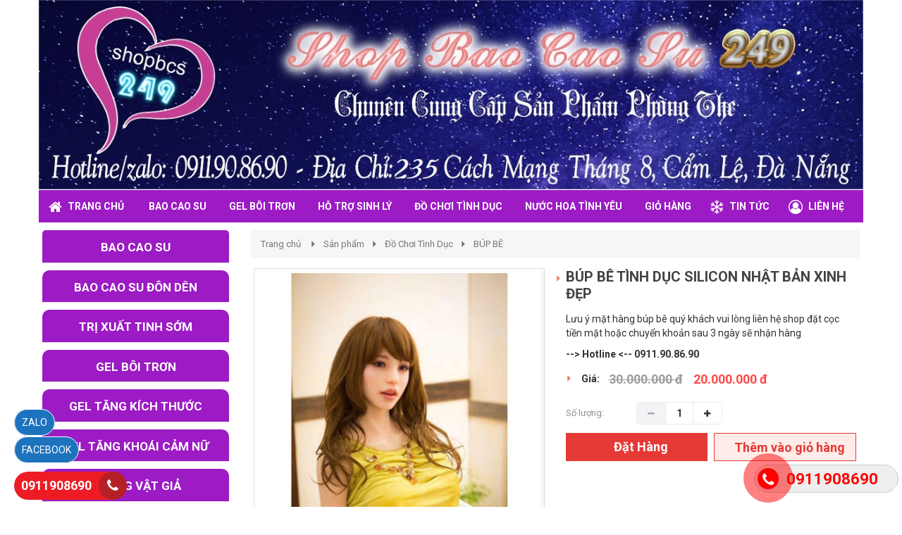

--- FILE ---
content_type: text/html; charset=UTF-8
request_url: https://baocaosu249.com/bup-be-tinh-duc-silicon-nhat-ban-xinh-dep/
body_size: 11774
content:
<!DOCTYPE html>
<html lang="vi">
<head>
<meta charset="utf-8">
<meta http-equiv="X-UA-Compatible" content="IE=edge">
<meta name="viewport" content="width=device-width, initial-scale=1">
<meta name="description" content="búp bê tình dục" />
<meta name="keywords" content="búp bê - búp bê tình dục - shop bao cao su đà nẵng - shop đồ chơi tình dục - shop sextoy" />
<meta property="og:url" content="https://baocaosu249.com/bup-be-tinh-duc-silicon-nhat-ban-xinh-dep/" />
<meta property="og:type" content="website" />
<meta property="og:title" content="búp bê tình dục" />
<meta property="og:description" content="búp bê tình dục" />
<meta property="og:image" content="https://baocaosu249.com/files/product/3174/21-07-2019/bupbebomhoicaocap277_rYm8ZOTU.jpg" />
<title>búp bê tình dục</title>
<link rel="canonical" href="https://baocaosu249.com/bup-be-tinh-duc-silicon-nhat-ban-xinh-dep/">
<link rel="shortcut icon" href="/files/default/3174/beptuhafelehci604b_gRUkqlqF.jpg" type="image/x-icon" />
<!-- Code snippet to speed up Google Fonts rendering: googlefonts.3perf.com -->
<link rel="dns-prefetch" href="https://fonts.gstatic.com">
<link rel="preconnect" href="https://fonts.gstatic.com" crossorigin="anonymous">
<link rel="preload" href="https://fonts.googleapis.com/css?family=Roboto:400,500,700" as="fetch" crossorigin="anonymous">
<script type="text/javascript">
!function(e,n,t){"use strict";var o="https://fonts.googleapis.com/css?family=Roboto:400,500,700",r="__3perf_googleFonts_c9230";function c(e){(n.head||n.body).appendChild(e)}function a(){var e=n.createElement("link");e.href=o,e.rel="stylesheet",c(e)}function f(e){if(!n.getElementById(r)){var t=n.createElement("style");t.id=r,c(t)}n.getElementById(r).innerHTML=e}e.FontFace&&e.FontFace.prototype.hasOwnProperty("display")?(t[r]&&f(t[r]),fetch(o).then(function(e){return e.text()}).then(function(e){return e.replace(/@font-face {/g,"@font-face{font-display:swap;")}).then(function(e){return t[r]=e}).then(f).catch(a)):a()}(window,document,localStorage);
</script>
<link rel="preload" href="https://fonts.googleapis.com/css?family=Roboto+Condensed:400,700" as="fetch" crossorigin="anonymous">
<script type="text/javascript">
!function(e,n,t){"use strict";var o="https://fonts.googleapis.com/css?family=Roboto+Condensed:400,700",r="__3perf_googleFonts_f414b";function c(e){(n.head||n.body).appendChild(e)}function a(){var e=n.createElement("link");e.href=o,e.rel="stylesheet",c(e)}function f(e){if(!n.getElementById(r)){var t=n.createElement("style");t.id=r,c(t)}n.getElementById(r).innerHTML=e}e.FontFace&&e.FontFace.prototype.hasOwnProperty("display")?(t[r]&&f(t[r]),fetch(o).then(function(e){return e.text()}).then(function(e){return e.replace(/@font-face {/g,"@font-face{font-display:swap;")}).then(function(e){return t[r]=e}).then(f).catch(a)):a()}(window,document,localStorage);
</script>
<link rel="preload" href="https://fonts.googleapis.com/css?family=Open+Sans:400,600,700" as="fetch" crossorigin="anonymous">
<script type="text/javascript">
!function(e,n,t){"use strict";var o="https://fonts.googleapis.com/css?family=Open+Sans:400,600,700",r="__3perf_googleFonts_70cd6";function c(e){(n.head||n.body).appendChild(e)}function a(){var e=n.createElement("link");e.href=o,e.rel="stylesheet",c(e)}function f(e){if(!n.getElementById(r)){var t=n.createElement("style");t.id=r,c(t)}n.getElementById(r).innerHTML=e}e.FontFace&&e.FontFace.prototype.hasOwnProperty("display")?(t[r]&&f(t[r]),fetch(o).then(function(e){return e.text()}).then(function(e){return e.replace(/@font-face {/g,"@font-face{font-display:swap;")}).then(function(e){return t[r]=e}).then(f).catch(a)):a()}(window,document,localStorage);
</script>
<link rel="preload" href="https://fonts.googleapis.com/css?family=Chakra+Petch:400,500,600,700&display=swap&subset=vietnamese" as="fetch" crossorigin="anonymous">
<script type="text/javascript">
!function(e,n,t){"use strict";var o="https://fonts.googleapis.com/css?family=Chakra+Petch:400,500,600,700&display=swap&subset=vietnamese",r="__3perf_googleFonts_5743c";function c(e){(n.head||n.body).appendChild(e)}function a(){var e=n.createElement("link");e.href=o,e.rel="stylesheet",c(e)}function f(e){if(!n.getElementById(r)){var t=n.createElement("style");t.id=r,c(t)}n.getElementById(r).innerHTML=e}e.FontFace&&e.FontFace.prototype.hasOwnProperty("display")?(t[r]&&f(t[r]),fetch(o).then(function(e){return e.text()}).then(function(e){return e.replace(/@font-face {/g,"@font-face{font-display:swap;")}).then(function(e){return t[r]=e}).then(f).catch(a)):a()}(window,document,localStorage);
</script>
<link rel="stylesheet" type="text/css" href="/frontend/css/all.css?time?time=1769267940" />
<link rel="stylesheet" type="text/css" href="/frontend/css/helpers/jquery.fancybox-thumbs.css" />
<link rel="stylesheet" type="text/css" href="/frontend/plugins/flexslider/flexslider.css" />
    <link rel="stylesheet" type="text/css" href="/assets/css/pages/3174/style2.css?time=1769267940" />
<link rel="stylesheet" type="text/css" href="/assets/css/pages/3174/page.min.css?time=1769267940" />
<meta name="p:domain_verify" content="0c2ba787e3ff215a7a7299c20edd5cee"/>
<meta name="DC.title" content="shop bao cao su đà nẵng; bao cao su; bao cao su đà nẵng" />
<meta name="geo.region" content="VN-DN" />
<meta name="geo.placename" content="Shop Bao Cao Su Đà Nẵng 249" />
<meta name="geo.position" content="16.017266;108.205976" />
<meta name="ICBM" content="16.017266, 108.205976" /><script type="text/javascript" src="/frontend/js/jquery.min.js"></script>
</head>
<body id="page2">
<div id="page">
    
                    <script type="text/javascript" src="//translate.google.com/translate_a/element.js?cb=googleTranslateElementInit"></script>
<script type="text/javascript" src="/assets/js/google_translate.js"></script>
<div id="google_translate_element"></div>
	<header>
            <div id="header_mobile" class="bar_web_bgr hidden-sm hidden-md hidden-lg">
        <div class="container">
            <div class="row">
                <div class="mm-toggle-wrap col-xs-2">
                    <div class="mm-toggle"><i class="fa fa-bars"></i></div>
                </div>
                <div class="col-xs-10 col-logo-mobile logo-header text-center">
                    <a href="/">
                                            <img src="/files/default/3174/123_m8WZfEzp.jpg" alt="Logo" class="company_logo_img">
                                        </a>  
                </div>
                            </div>
        </div>
    </div>
                                                                                    <div class="header_logo_search_cart hidden-xs">
                <div class="container">
                    <div class="row">
                                                                    <div class="col-sm-3 col-header-logo">
                            <div>                               
                                <a href="/">
                                                                    <img src="/files/default/3174/123_m8WZfEzp.jpg" alt="Logo">
                                                                    </a>  
                            </div>
                        </div>
                                                                                                                                                                                            <div class="col-sm-9 col-header-search">
                            <div class="group_banner_center clearfix">
                                                                                            </div>
                        </div>
                                                                                                                                                                                                                                        </div>
                </div>
            </div>
                                                                                                                                                                                                                                                                                                                                                                                                                                        		<div class="main_menu bar_web_bgr hidden-xs">
    <div class="container">
        <div class="box_main_menu clearfix">
            <nav class="main_menu_nav hidden-xs">
                <ul class="clearfix">
                                                                                                                                                                                                                                                                                                                                                                                                                                                                                                                                                                                                                        <li><a href="/" class="text-uppercase">
                    	<i class="fa fa-home" aria-hidden="true"></i>                    	                    	                    	                    	<span>Trang chủ</span></a>
                                                                                            </li>
                                                                                                                                                                                                                                                                                                                                                                                                                                                                                                                                                                                                                                                                                                                                                                                                                            <li><a href="/bao-cao-su/" class="text-uppercase">
                    	                    	                    	<i class="fa fa-double-down" aria-hidden="true"></i>                    	                    	<span>Bao Cao Su </span></a>
                        <ul class="level0 horizental"><li class="main_category_0"><a href="/bcs-sieu-nhieu-gel-boi-tron/" class="level1"><span>BCS SIÊU NHIỀU GEL BÔI TRƠN</span></a></li><li class="main_category_0"><a href="/bcs-sieu-mong/" class="level1"><span>BCS SIÊU MỎNG </span></a></li><li class="main_category_0"><a href="/bcs-co-gan-gai-li-ti-nham/" class="level1"><span>BCS CÓ GÂN, GAI LI TI NHÁM</span></a></li><li class="main_category_0"><a href="/bcs-keo-dai-thoi-gian/" class="level1"><span>BCS KÉO DÀI THỜI GIAN </span></a></li><li class="main_category_0"><a href="/bcs-co-huong-thom/" class="level1"><span>BCS CÓ HƯƠNG THƠM </span></a></li><li class="main_category_0"><a href="/bcs-khong-mui/" class="level1"><span>BCS KHÔNG MÙI </span></a></li><li class="main_category_0"><a href="/bcs-size-nho/" class="level1"><span>BCS SIZE NHỎ</span></a></li><li class="main_category_0"><a href="/bcs-gai-lon-bi-rau-cam-giac-manh/" class="level1"><span>BCS GAI LỚN, BI, RÂU CẢM GIÁC MẠNH</span></a></li><li class="main_category_0"><a href="/bcs-gia-re/" class="level1"><span>BCS GIÁ RẼ</span></a></li><li class="main_category_0"><a href="/bcs-don-den/" class="level1"><span>BCS ĐÔN DÊN </span></a></li></ul>                                                                    </li>
                                                                                                                                                                                                                                                                                                                                                                                                                                                                                                                                                                                                                                                                                                                                                                                                                            <li><a href="/gel-boi-tron/" class="text-uppercase">
                    	                    	                    	                    	                    	<span>Gel Bôi Trơn</span></a>
                        <ul class="level0 horizental"><li class="main_category_0"><a href="/gel-boi-tron-am-dao/" class="level1"><span>GEL BÔI TRƠN ÂM ĐẠO </span></a></li><li class="main_category_0"><a href="/gel-boi-tron-goc-nuoc/" class="level1"><span>GEL BÔI TRƠN GỐC NƯỚC </span></a></li><li class="main_category_0"><a href="/gel-tang-khoai-cam-nu/" class="level1"><span>GEL TĂNG KHOÁI CẢM NỮ</span></a></li><li class="main_category_0"><a href="/gel-co-huong-thom/" class="level1"><span>GEL CÓ HƯƠNG THƠM </span></a></li><li class="main_category_0"><a href="/gel-tang-kich-thuoc-duong-vat/" class="level1"><span>GEL TĂNG KÍCH THƯỚC DƯƠNG VẬT</span></a></li></ul>                                                                    </li>
                                                                                                                                                                                                                                                                                                                                                                                                                                                                                                                                                                                                                                                                                                                                                                                                                            <li><a href="/ho-tro-sinh-ly/" class="text-uppercase">
                    	                    	                    	                    	                    	<span>Hỗ Trợ Sinh Lý</span></a>
                        <ul class="level0 horizental"><li class="main_category_0"><a href="/nuoc-ngui-poppers-danh-cho-lgbt/" class="level1"><span>NƯỚC NGỬI POPPERS DÀNH CHO LGBT</span></a></li><li class="main_category_0"><a href="/thuoc-ho-tro-sinh-ly-nu/" class="level1"><span>THUỐC HỖ TRỢ SINH LÝ NỮ</span></a></li><li class="main_category_0"><a href="/chai-xit-chong-xuat-tinh-som/" class="level1"><span>CHAI XỊT CHỐNG XUẤT TINH SỚM </span></a></li><li class="main_category_0"><a href="/gel-boi-chong-xuat-tinh-som/" class="level1"><span>GEL BÔI CHỐNG XUẤT TINH SỚM </span></a></li><li class="main_category_0"><a href="/thuoc-cuong-duong-keo-dai-thoi-gian/" class="level1"><span>THUỐC CƯƠNG DƯƠNG & KÉO DÀI THỜI GIAN</span></a></li><li class="main_category_0"><a href="/ho-tro-phuc-hoi-sinh-ly/" class="level1"><span>HỖ TRỢ PHỤC HỒI SINH LÝ</span></a></li></ul>                                                                    </li>
                                                                                                                                                                                                                                                                                                                                                                                                                                                                                                                                                                                                                                                                                                                                                                                                                            <li><a href="/do-choi-tinh-duc/" class="text-uppercase">
                    	                    	                    	                    	                    	<span>Đồ Chơi Tình Dục</span></a>
                        <ul class="level0 horizental"><li class="main_category_0"><a href="/may-tap-to-duong-vat/" class="level1"><span>MÁY TẬP TO DƯƠNG VẬT</span></a></li><li class="main_category_0"><a href="/duong-vat-gia-chay-rung-tinh-yeu/" class="level1"><span>DƯƠNG VẬT GIẢ , CHÀY RUNG TÌNH YÊU</span></a></li><li class="main_category_0"><a href="/am-dao-gia/" class="level1"><span>ÂM ĐẠO GIẢ </span></a></li><li class="main_category_0"><a href="/trung-rung/" class="level1"><span>TRỨNG RUNG</span></a></li><li class="main_category_0"><a href="/vong-deo-moc-hau-mon-toy-massage/" class="level1"><span>VÒNG ĐEO, MÓC HẬU MÔN, TOY MASSAGE </span></a></li><li class="main_category_0"><a href="/bup-be/" class="level1"><span>BÚP BÊ</span></a></li></ul>                                                                    </li>
                                                                                                                                                                                                                                                                                                                                                                                                                                                                                                                                                                                                                                                                                                                                                                        <li><a href="/nuoc-hoa-tinh-yeu/" class="text-uppercase">
                    	                    	                    	                    	                    	<span>Nước hoa tình yêu</span></a>
                                                                                            </li>
                                                                                                                                                                                                                                                                                                                                                                                                                                                                                                        <li><a href="https://baocaosu249.110.vn/gio-hang/" class="text-uppercase">
                    	                    	                    	                    	                    	<span>Giỏ Hàng</span></a>
                                                                                            </li>
                                                                                                                                                                                                                                                                                                                                                                                                                                                                                                                                                                                                                                                                                                                                    <li><a href="/tin-tuc/" class="text-uppercase">
                    	                    	                    	<i class="fa fa-snowflake-o" aria-hidden="true"></i>                    	                    	<span>Tin tức</span></a>
                                                                                            </li>
                                                                                                                                                                                                                                                                                                                                                                                                                                                                                                                                                                                                                                                                                                                                                                    <li><a href="/lien-he/" class="text-uppercase">
                    	<i class="fa fa-user-circle-o" aria-hidden="true"></i>                    	                    	                    	                    	<span>Liên hệ</span></a>
                                                                                            </li>
                                </ul>
            </nav>
                                </div>
    </div>
</div>
                                                                                                                                                                                                                                                                                                                                                            </header>
            
    
            <section id="content_product_detail" class="clearfix">
            <section id="content" class="clearfix">
            <div id="box_content_inner">
                <div class="container">
                                                                                                        <div class="row">
                                                                                                            <div class="col-md-3 clearfix hidden-xs hidden-sm" id="col-left-3">
    <div id="box_left_element">
                                                        		<div class="menu-vertical box_left_element">
    <div class="title_bar_left text-uppercase bar_web_bgr">Danh Mục Dịch Vụ</div>
    <div class="box-content box-category">
        <ul>
                                                                                                                                                                                                                                            <li><a href="/bao-cao-su/" title="BAO CAO SU">
            		            	<i class="fa fa-caret-right"></i>
            	            	<span>BAO CAO SU</span></a>
                                                            </li>
                                                                                                                                                                                                                                            <li><a href="/bcs-don-den/" title="BAO CAO SU ĐÔN DÊN">
            		            	<i class="fa fa-caret-right"></i>
            	            	<span>BAO CAO SU ĐÔN DÊN</span></a>
                                                            </li>
                                                                                                                                                                                                                                            <li><a href="/ho-tro-sinh-ly/" title="TRỊ XUẤT TINH SỚM">
            		            	<i class="fa fa-caret-right"></i>
            	            	<span>TRỊ XUẤT TINH SỚM</span></a>
                                                            </li>
                                                                                                                                                                                                                                            <li><a href="/gel-boi-tron/" title="GEL BÔI TRƠN">
            		            	<i class="fa fa-caret-right"></i>
            	            	<span>GEL BÔI TRƠN</span></a>
                                                            </li>
                                                                                                                                                                                                                                            <li><a href="/gel-tang-kich-thuoc-duong-vat/" title="GEL TĂNG KÍCH THƯỚC">
            		            	<i class="fa fa-caret-right"></i>
            	            	<span>GEL TĂNG KÍCH THƯỚC</span></a>
                                                            </li>
                                                                                                                                                                                                                                            <li><a href="/gel-tang-khoai-cam-nu/" title="GEL TĂNG KHOÁI CẢM NỮ">
            		            	<i class="fa fa-caret-right"></i>
            	            	<span>GEL TĂNG KHOÁI CẢM NỮ</span></a>
                                                            </li>
                                                                                                                                                                                                                                            <li><a href="/duong-vat-gia/" title="DƯƠNG VẬT GIẢ ">
            		            	<i class="fa fa-caret-right"></i>
            	            	<span>DƯƠNG VẬT GIẢ </span></a>
                                                            </li>
                                                                                                                                                                                                                                            <li><a href="/am-dao-gia/" title="ÂM ĐẠO GIẢ ">
            		            	<i class="fa fa-caret-right"></i>
            	            	<span>ÂM ĐẠO GIẢ </span></a>
                                                            </li>
                                                                                                                                                                                                                                            <li><a href="/trung-rung/" title="TRỨNG RUNG">
            		            	<i class="fa fa-caret-right"></i>
            	            	<span>TRỨNG RUNG</span></a>
                                                            </li>
                                                                                                                                                                                                                                            <li><a href="/nuoc-hoa-tinh-yeu/" title="NƯỚC HOA TÌNH YÊU">
            		            	<i class="fa fa-caret-right"></i>
            	            	<span>NƯỚC HOA TÌNH YÊU</span></a>
                                                            </li>
                </ul>
    </div>
</div>
                                                                
<div id="_product_selling_left_right_403223" class="box_left_element hidden-sm hidden-xs">
    <div class="title_bar_left bar_web_bgr text-uppercase">COMBO TIỆN LỢI</div>
    <div class="product_sale_left">
                                                                                                                                                                                                                                                        <div class="media">
                    <div class="media-left">
                        <a href="/combo-5-chai-gel-boi-tron-cao-cap/">
                                                        <img class="media-object lazy" data-src="/files/product/3174/29-09-2025/combo-gel-boi-tron_NEXKMr3M.jpg" data-alt="Combo 5 Chai Gel Bôi Trơn Cao Cấp">
                                                    </a>
                    </div>
                    <div class="media-body">
                        <p class="media-heading"><a href="/combo-5-chai-gel-boi-tron-cao-cap/" title="Combo 5 Chai Gel Bôi Trơn Cao Cấp">Combo 5 Chai Gel Bôi Trơn Cao Cấp</a></p>
                        <div class="product_price">
                                <div class="product_price_old">300.000 đ</div>
                                <div class="product_price_new">210.000 đ</div>
                            </div>                    </div>
                </div>
                                                                                                                                                                                                                                                <div class="media">
                    <div class="media-left">
                        <a href="/combo-bao-cao-su-juncai-001mm-xanh-hong-gia-chi-189k-bao-ship-toan-quoc/">
                                                        <img class="media-object lazy" data-src="/files/product/3174/11-09-2025/z6982084415872cc969962c23adb4f7ef8e5212db5be1b_izhnFfR4.jpg" data-alt="Combo Bao Cao Su Juncai 0.01mm (Xanh + Hồng) – Giá Chỉ 189K Bao Ship Toàn Quốc">
                                                    </a>
                    </div>
                    <div class="media-body">
                        <p class="media-heading"><a href="/combo-bao-cao-su-juncai-001mm-xanh-hong-gia-chi-189k-bao-ship-toan-quoc/" title="Combo Bao Cao Su Juncai 0.01mm (Xanh + Hồng) – Giá Chỉ 189K Bao Ship Toàn Quốc">Combo Bao Cao Su Juncai 0.01mm (Xanh +...</a></p>
                        <div class="product_price">
                                <div class="product_price_old">240.000 đ</div>
                                <div class="product_price_new">179.000 đ</div>
                            </div>                    </div>
                </div>
                                                                                                                                                                                                                                                <div class="media">
                    <div class="media-left">
                        <a href="/combo-tien-loi-5-hop-bao-cao-su-durex-tiet-kiem/">
                                                        <img class="media-object lazy" data-src="/files/product/3174/27-08-2022/e3aceaa7bd8eb63620d08861874b8c06tn_7RGUVms7.jpg" data-alt="COMBO TIỆN LỢI 5 HỘP BAO CAO SU DUREX – TIỆT KIỆM ">
                                                    </a>
                    </div>
                    <div class="media-body">
                        <p class="media-heading"><a href="/combo-tien-loi-5-hop-bao-cao-su-durex-tiet-kiem/" title="COMBO TIỆN LỢI 5 HỘP BAO CAO SU DUREX – TIỆT KIỆM ">COMBO TIỆN LỢI 5 HỘP BAO CAO SU...</a></p>
                        <div class="product_price">
                                <div class="product_price_old">580.000 đ</div>
                                <div class="product_price_new">350.000 đ</div>
                            </div>                    </div>
                </div>
                                                                                                                                                                                                                                                <div class="media">
                    <div class="media-left">
                        <a href="/combo-tien-loi-03-hop-bao-cao-su-sasuke-30-chiec/">
                                                        <img class="media-object lazy" data-src="/files/product/3174/23-05-2020/f142e2c4775680f3bd59d7f57a020b60_Y6FuS4rb.jpg" data-alt="COMBO TIỆN LỢI 03 HỘP BAO CAO SU SASUKE - 30 CHIẾC">
                                                    </a>
                    </div>
                    <div class="media-body">
                        <p class="media-heading"><a href="/combo-tien-loi-03-hop-bao-cao-su-sasuke-30-chiec/" title="COMBO TIỆN LỢI 03 HỘP BAO CAO SU SASUKE - 30 CHIẾC">COMBO TIỆN LỢI 03 HỘP BAO CAO SU...</a></p>
                        <div class="product_price">
                                <div class="product_price_old">320.000 đ</div>
                                <div class="product_price_new">260.000 đ</div>
                            </div>                    </div>
                </div>
                                                                                                                                                                                                                                                <div class="media">
                    <div class="media-left">
                        <a href="/combo-1-chai-gel-lon-safefit-va-1-hop-bao-cao-su-cool-love-mat-lanh-12c/">
                                                        <img class="media-object lazy" data-src="/files/product/3174/24-09-2019/gel-sefifit-vs-bcs-coolove_TBNqIjt6.jpg" data-alt="COMBO 1 CHAI GEL LỚN SAFEFIT VÀ 1 HỘP BAO CAO SU COOL LOVE MÁT LẠNH (12C)">
                                                    </a>
                    </div>
                    <div class="media-body">
                        <p class="media-heading"><a href="/combo-1-chai-gel-lon-safefit-va-1-hop-bao-cao-su-cool-love-mat-lanh-12c/" title="COMBO 1 CHAI GEL LỚN SAFEFIT VÀ 1 HỘP BAO CAO SU COOL LOVE MÁT LẠNH (12C)">COMBO 1 CHAI GEL LỚN SAFEFIT VÀ 1...</a></p>
                        <div class="product_price">
                                <div class="product_price_old">310.000 đ</div>
                                <div class="product_price_new">230.000 đ</div>
                            </div>                    </div>
                </div>
                        </div>
</div>                                                            <div class="box_post">
                                <div class="title_bar_center bar_web_bgr text-uppercase"><h2>Hỗ Trợ</h2></div>
                        <div id="post_403224" class="post_static clearfix">
                                                <div class="post_static_content"><div class="post_static" id="post_50484">
<p style="text-align:center"><img alt="" src="https://1.110.vn/frontend/images/support.png" /></p>

<p style="text-align: center;">Hotline:&nbsp;<a href="tel:0911908690"><span style="color:#FF0000;"><b>0911.908.690</b></span></a></p>

<p style="text-align: center;">B&aacute;n Lẻ:&nbsp;<a href="tel:0911908690"><span style="color:#FF0000;"><b>0911.908.690</b></span></a></p>

<p style="text-align: center;"><a class="bg-support-menuright call-facebook" href="https://m.me/">FACEBOOK</a> <a class="bg-support-menuright call-zalo" href="https://zalo.me/">ZALO</a> <a class="bg-support-menuright call-mail" href="mail:">EMAIL</a></p>
</div>
</div>
                                            </div>
             </div>
                                                            <div id="_fanpage_left_right_403225" class="box_left_element">
    <div class="title_bar_right bar_web_bgr text-uppercase">Fanpage</div>
    <div class="box_fanpage_lr">
	    <div class="fb-page" data-href="https://www.facebook.com/Shop-Bao-Cao-Su-249-%C4%90%C3%A0-N%E1%BA%B5ng-582365955613264/" data-small-header="false" data-adapt-container-width="true" data-hide-cover="false" data-show-facepile="true"></div>
	</div>
</div>
            </div>
</div>
                                    <div class="col-md-9 clearfix col-center">                                
            <div class="box_page">
    <ol class="breadcrumb txt_web_color">
    <li><a href="/">Trang chủ</a></li>
    <li><a href='/san-pham/'>Sản phẩm</a></li><li><a href="/do-choi-tinh-duc/">Đồ Chơi Tình Dục</a></li><li><a href="/bup-be/">BÚP BÊ</a></li></ol>
    <div id="box_product_info">
        <div class="row">
            <div class="product-view clearfix">
                                <div class="col-lg-6 col-sm-6 col-md-6 col-xs-12">
                    <div id="sliderFlex" class="flexslider">
                      <ul class="slides">
                                                <li data-thumb="/files/product/3174/21-07-2019/bupbebomhoicaocap277_rYm8ZOTU.jpg">
                            <a href="/files/product/3174/21-07-2019/bupbebomhoicaocap277_rYm8ZOTU.jpg" rel="fancybox-thumb" class="fancybox-thumb">
                                <img src="/files/product/3174/21-07-2019/bupbebomhoicaocap277_rYm8ZOTU.jpg" alt="BÚP BÊ TÌNH DỤC SILICON NHẬT BẢN XINH ĐẸP">
                            </a>
                        </li>
                                                                                                                                                                                                                                                <li data-thumb="/files/product/3174/21-07-2019/z14632339971551016056f4ff2e57e3006434e91066e45_xcCF6oT1.jpg">
                                    <a href="/files/product/3174/21-07-2019/z14632339971551016056f4ff2e57e3006434e91066e45_xcCF6oT1.jpg" rel="fancybox-thumb" class="fancybox-thumb">
                                        <img src="/files/product/3174/21-07-2019/z14632339971551016056f4ff2e57e3006434e91066e45_xcCF6oT1.jpg" alt="BÚP BÊ TÌNH DỤC SILICON NHẬT BẢN XINH ĐẸP">
                                    </a>
                                </li>
                                                                          </ul>
                    </div>
                </div>
                
                <div class="product-shop col-lg-6 col-sm-6 col-md-6 col-xs-12">
                    <div class="product-name">
                        <h1>BÚP BÊ TÌNH DỤC SILICON NHẬT BẢN XINH ĐẸP</h1>
                    </div>
                                        <div class="summary-box"><p>Lưu &yacute; mặt h&agrave;ng b&uacute;p b&ecirc; qu&yacute; kh&aacute;ch vui l&ograve;ng li&ecirc;n hệ shop đặt cọc tiền mặt hoặc chuyển khoản sau 3 ng&agrave;y sẽ nhận h&agrave;ng&nbsp;</p>

<p><strong>--&gt; Hotline &lt;-- 0911.90.86.90</strong></p>
</div>
                                        <ul class="product_info">
                                                                                                                                                                        
                                                <li>
                            <label>Giá:</label>
                            <div class="price_detail" id="price_detail"><div class="box_product_detail_price clearfix">
                                <div class="product_price_old">30.000.000 đ</div>
                                <div class="product_price_new">20.000.000 đ</div>
                            </div></div>
                        </li>
                                                
                                                <li class="box_product_detail_cart">
                            <div class="product-detail__order addtocart-component ">
                                                                <div class="d-quantiy-changer p-b-12">
                                    <div class="txt-level-count-stock"> Số lượng: </div>
                                    <div class="qty-cart-product-box ">
                                        <span class="qty-cat-product-decrease qty-cart-product-amount js-cart-product-decrease-quantity disabled" aria-hidden="true"></span>
                                        <input id="pdpAddtoCartSelect" type="text" name="product_qty" value="1" min="1" class="input-qty js-cart-product-qty-input-quantity d-quantiy-changer__input">
                                        <span class="qty-cat-product-increase qty-cart-product-amount js-cart-product-increase-quantity" aria-hidden="true"></span>
                                    </div>
                                                                    </div>
                                                                                                                                                                    <div class="row">
                                    <div class="col-xs-12 col-sm-12 col-md-12">
                                        <div class="d-combo-sale-buttons d-combo-sale-buttons--add-to-cart">
                                            <div class="d-combo-sale-buttons__btn-item d-combo-sale-buttons__btn-item--buy-now"><a href="javascript:;" id="btn-1click-checkout" data-id="94362" data-type="checkout" data-cart-type="1" data-name="BÚP BÊ TÌNH DỤC SILICON NHẬT BẢN XINH ĐẸP" data-currency="VNĐ" data-options=""><button class="d-button d-button--sale d-button--buy-now"><span class="d-button__text h3-rbt-re">Đặt Hàng</span></button></a></div>
                                            <div class="d-combo-sale-buttons__btn-item d-combo-sale-buttons__btn-item--add-to-cart">
                                                <div class="AddToCart-AddToCartAction">
                                                    <a href="javascript:;" id="btn-1click-cart" data-id="94362" data-type="cart" data-cart-type="1" data-name="BÚP BÊ TÌNH DỤC SILICON NHẬT BẢN XINH ĐẸP" data-currency="VNĐ" data-options=""><button id="addToCartButton" type="button" class="d-button d-button--sale d-button--add-to-cart"><span class="d-button__text h3-rbt-re text-add-to-cart">Thêm vào giỏ hàng</span></button></a>
                                                </div>
                                            </div>
                                        </div>
                                    </div>
                                </div>
                            </div>
                        </li>
                                            </ul>
                    
                                    </div>
            </div>
        </div>
    </div>
        <div class="box_product_detail">
        <ul id="pr_detail_tab" class="nav nav-tabs text-uppercase" role="tablist">
                                              <li role="presentation" class="active"><a href="#tab-pr-detail-9281" role="tab" data-toggle="tab" aria-controls="home" aria-expanded="true">Chi tiết sản phẩm</a></li>
                                              <li role="presentation" class=""><a href="#tab-pr-detail-9282" role="tab" data-toggle="tab" aria-controls="home" aria-expanded="true">Hình Ảnh</a></li>
                                              <li role="presentation" class=""><a href="#tab-pr-detail-9283" role="tab" data-toggle="tab" aria-controls="home" aria-expanded="true">Bình Luận</a></li>
                    </ul>
        <div class="tab-content" id="pr_detail_content">
                                              <div class="tab-pane fade active in" role="tabpanel" id="tab-pr-detail-9281"><p><i>B&uacute;p b&ecirc; t&igrave;nh dục l&agrave; một trong những loại đồ chơi cao cấp hot nhất thị trường hiện nay, được rất nhiều người y&ecirc;u th&iacute;ch v&agrave; ưa chuộng. Sản phẩm với thiết kế v&ocirc; c&ugrave;ng ho&agrave;n hảo bởi ngoại h&igrave;nh v&ocirc; c&ugrave;ng bắt mắt. Mặt đẹp, th&acirc;n h&igrave;nh bốc lửa, ba v&ograve;ng chuẩn si&ecirc;u mẫu&nbsp;</i><b>đồ chơi <a href="https://baocaosu249.com/bup-be/">b&uacute;p b&ecirc; t&igrave;nh dục </a>silicon Nhật Bản xinh đẹp&nbsp;</b><i>chắc chắn sẽ l&agrave;m h&agrave;i l&ograve;ng c&aacute;c anh</i>.</p>

<p style="text-align:center"><img alt="" src="https://baocaosu249.com/uploads/3174/product/21a9e29c2364c63059f9/bupbetinhducambernhatban1.jpg" /></p>

<h2>Th&ocirc;ng tin sản phẩm <a href="https://baocaosu249.com/bup-be/">b&uacute;p b&ecirc; t&igrave;nh dục</a> ATA</h2>

<p>&ndash;&nbsp; Trọng lượng: 17kg.</p>

<p>&ndash;&nbsp; Đối tượng sử dụng: Nam.</p>

<p>&ndash;&nbsp; 3 v&ograve;ng: chuẩn như người mẫu</p>

<p>&ndash;&nbsp; C&ocirc;ng dụng: <a href="https://baocaosu249.com/do-choi-tinh-duc/">Đồ chơi t&igrave;nh dục cho nam.</a></p>

<p>&ndash;&nbsp; Chiều cao: 1 m&eacute;t 1. (110cm)</p>

<p>&ndash;&nbsp; M&agrave;u sắc: hồng h&agrave;o như da người thật</p>

<p>&ndash;&nbsp; V&ograve;ng eo: c&acirc;n đối</p>

<p>&ndash;&nbsp; M&ocirc;ng: c&acirc;n đối.</p>

<p>&ndash;&nbsp; Ngực: Tr&ograve;n căng</p>

<p>&ndash;&nbsp; Xuất xứ: Nhật Bản.</p>

<p style="text-align:center"><img alt="" src="https://baocaosu249.com/uploads/3174/product/21a9e29c2364c63059f9/64f26c2969e98cb7d5f8.jpg" /></p>

<h2 style="text-align: center;"><b>Đặc điểm của sản phẩm</b></h2>

<p><i>&nbsp;&nbsp;&nbsp;&nbsp;&nbsp;</i><b>Đồ chơi <a href="https://baocaosu249.com/bup-be/">b&uacute;p b&ecirc; t&igrave;nh dục</a> silicon Nhật Bản Ata xinh đẹp&nbsp;</b>&nbsp;với thiết kế v&ocirc; c&ugrave;ng th&ocirc;ng m&igrave;nh v&agrave; đẳng cấp. Bằng việc lấy h&igrave;nh mẫu l&agrave; những c&ocirc; người mẫu xinh đẹp để tạo ra những c&ocirc; n&agrave;ng b&uacute;p b&ecirc; xinh đẹp.</p>

<p><i>&nbsp;&nbsp;&nbsp;&nbsp;&nbsp;</i>Th&acirc;n h&igrave;nh kh&ecirc;u gợi, quyến rũ, ba v&ograve;ng chuẩn si&ecirc;u mẫu mang đến vẻ ngo&agrave;i sang trọng k&iacute;ch th&iacute;ch sự hưng phấn của c&aacute;c anh đến tột c&ugrave;ng.</p>

<p>B&ecirc;n trong, với phần <a href="https://baocaosu249.com/am-dao-gia/">&acirc;m đạo giả</a>, được l&agrave;m bằng&nbsp; chất liệu silicon ,mềm mại, &ecirc;m &aacute;i tạo cảm gi&aacute;c &ecirc;m &aacute;i thư gi&atilde;n. Đồng thời, thiết kế giống <a href="https://baocaosu249.com/am-dao-gia/">&acirc;m đạo</a> của c&ocirc; g&aacute;i c&ograve;n trinh, hồng h&agrave;o se kh&iacute;t khi cậu nhỏ tiếp x&uacute;c cảm gi&aacute;c kh&iacute;t chặt &ocirc;m lấy cậu b&eacute; tạo cảm gi&aacute;c sung sướng đ&ecirc; m&ecirc; v&ocirc; c&ugrave;ng.</p>

<p><i>&nbsp;&nbsp;&nbsp;&nbsp;&nbsp;</i>Được l&agrave;m từ chất liệu silicon nguy&ecirc;n khối được bộ y tế &nbsp;kiểm nghiệm khắt khe đảm bảo an to&agrave;n tuyệt đối sức khoẻ.</p>

<p><i>&nbsp;&nbsp;&nbsp;&nbsp;&nbsp;</i>Đặc biệt, sản phẩm c&oacute; thể thay đổi tư thế gi&uacute;p c&aacute;c anh thoải m&aacute;i tự sướng c&ugrave;ng khả năng ph&aacute;t ra tiếng k&ecirc;u r&ecirc;n rỉ tạo cho c&aacute;c anh cảm gi&aacute;c&nbsp; k&iacute;ch th&iacute;ch hưng phấn v&ocirc; c&ugrave;</p>

<p style="text-align:center"><img alt="" src="https://baocaosu249.com/uploads/3174/product/21a9e29c2364c63059f9/z14632339971551016056f4ff2e57e3006434e91066e45.jpg" /></p>

<h2>Hướng dẫn sử dụng</h2>

<p>+&nbsp; Vệ sinh sạch sẽ to&agrave;n bộ sản phẩm khi lần đầu ti&ecirc;n sử dụng bằng dung dịch s&aacute;t khuẩn trước&nbsp; khi sử dụng</p>

<p>+&nbsp; Thoa gel b&ocirc;i trơn để tạo sự trơn trượt v&agrave; tăng k&iacute;ch th&iacute;ch.</p>

<p>+&nbsp; Tạo d&aacute;ng b&uacute;p b&ecirc; ở tư thế y&ecirc;u th&iacute;ch sau đ&oacute; tự sướng.</p>

<p>+&nbsp; Sau khi đạt kho&aacute;i cảm vệ sinh lại sản phẩ, bảo quản nơi kh&ocirc; tho&aacute;ng sạch sẽ.</p>

<p>+&nbsp; Kh&ocirc;ng d&ugrave;ng chung sản phẩm với nhiều người để tr&aacute;nh l&acirc;y bệnh truyền nhiễm.</p>

<p>&nbsp;</p>
</div>
                                              <div class="tab-pane fade" role="tabpanel" id="tab-pr-detail-9282"></div>
                                              <div class="tab-pane fade" role="tabpanel" id="tab-pr-detail-9283"></div>
                    </div>
    </div>
                <div class="box_product_other">
        <div class="title_pr_care text-uppercase"><span>Sản phẩm khác</span><p></p></div>

        <div class="list_product_care owl-carousel">
                    <div class="item"><div class="box_product"><a href="/am-dao-gia-silicon-cao-cap-vong-3-sieu-sexy-nhat-ban/"><div class="box_product_img box_product_img_hover"><img class="lazy" data-src="/files/product/3174/24-08-2019/0eaf96706a748d2ad465_3D7LIRGj.jpg" data-alt="ÂM ĐẠO GIẢ SILICON CAO CẤP – VÒNG 3 SIÊU SEXY NHẬT BẢN "><img src="/files/product/3174/24-08-2019/cd59b9eb44efa3b1fafe_qGoeGeGn.jpg" alt="ÂM ĐẠO GIẢ SILICON CAO CẤP – VÒNG 3 SIÊU SEXY NHẬT BẢN " class="img-hover"></div><p class="price_percent">-10%</p></a><h3 class="box_product_name"><a href="/am-dao-gia-silicon-cao-cap-vong-3-sieu-sexy-nhat-ban/">ÂM ĐẠO GIẢ SILICON CAO CẤP – VÒNG 3 SIÊU SEXY NHẬT...</a></h3><div class="box_product_price_cart clearfix"><div class="box_product_price">
                                <div class="product_price_old">2.500.000 đ</div>
                                <div class="product_price_new">2.250.000 đ</div>
                            </div><div class="btn_cart text-uppercase"><span class="btn btn-sm btn-warning add-to-cart" data-id="98714" data-cart-type="1" data-name="ÂM ĐẠO GIẢ SILICON CAO CẤP – VÒNG 3 SIÊU SEXY NHẬT BẢN ">Đặt Hàng</span><i class="icon-giohang" data-id="98714" data-cart-type="1" data-name="ÂM ĐẠO GIẢ SILICON CAO CẤP – VÒNG 3 SIÊU SEXY NHẬT BẢN "></i></div></div><div class="box_product_company_info"><ul class="text-center"><li class="product_company_hotline"><span>Hotline: </span><strong><a href="tel:0911.90.86.90">0911.90.86.90</a></strong></li></ul></div></div></div>                    <div class="item"><div class="box_product"><a href="/bup-be-bom-hoi-gia-re/"><div class="box_product_img box_product_img_hover"><img class="lazy" data-src="/files/product/3174/21-07-2019/images_jyFmerD9.jpg" data-alt="BUP BÊ BƠM HƠI GIÁ RẺ"><img src="/files/product/3174/21-07-2019/1bupbebomhoinguoitinh6_WAKa6uwJ.jpg" alt="BUP BÊ BƠM HƠI GIÁ RẺ" class="img-hover"></div></a><h3 class="box_product_name"><a href="/bup-be-bom-hoi-gia-re/">BUP BÊ BƠM HƠI GIÁ RẺ</a></h3><div class="box_product_price_cart clearfix"><div class="box_product_price">
			                        <div class="product_price_new product_price">2.500.000 đ</div>
			                    </div><div class="btn_cart text-uppercase"><span class="btn btn-sm btn-warning add-to-cart" data-id="94361" data-cart-type="1" data-name="BUP BÊ BƠM HƠI GIÁ RẺ">Đặt Hàng</span><i class="icon-giohang" data-id="94361" data-cart-type="1" data-name="BUP BÊ BƠM HƠI GIÁ RẺ"></i></div></div><div class="box_product_company_info"><ul class="text-center"><li class="product_company_hotline"><span>Hotline: </span><strong><a href="tel:0911.90.86.90">0911.90.86.90</a></strong></li></ul></div></div></div>                </div>
    </div>
    </div></div>
                                </div>
                                                                                        </div>
            </div>
        </section>
    </section>    
    
                    <footer class="bar_web_bgr">
                                <div id="_newsletter_403235" class="">
                <div class="sidebar-above-footer">
        <div class="container theme-clearfix">
            <div class="row">
                <div class="col-lg-3 col-md-3 hidden-xs hidden-sm col-module-newsleter-social">
                    <div class="socials-wrap">
                        <ul>
                            <li><a href="https://www.facebook.com/Shop-Bao-Cao-Su-249-%C4%90%C3%A0-N%E1%BA%B5ng-582365955613264/" target="_blank"><span class="fa fa-facebook"></span></a></li>
                            <li><a href="" target="_blank"><span class="fa fa-google"></span></a></li>
                            <li><a href="" target="_blank"><span class="fa fa-twitter"></span></a></li>
                            <li><a href="" target="_blank"><span class="fa fa-youtube"></span></a></li>
                        </ul>
                    </div>
                </div>
                <div class="col-lg-9 col-md-9 col-sm-12 col-xs-12 col-module-newsleter">
                    <div class="block-subscribe-footer">
                        <div class="row">
                            <div class="col-md-6 hidden-xs hidden-sm">
                                <div class="title-block">
                                    <h2 class="text-uppercase">Đăng ký nhận mail</h2>
                                    <p>Cập nhật các thông tin khuyến mãi mới nhất</p>
                                </div>
                            </div>
                            <div class="col-md-6 col-sm-12 col-xs-12">
                                <div class="block-content">
                                    <form method="post" id="frm-newsletter-footer" action="/newsletter">
                                        <div class="mc4wp-form-fields">
                                            <div class="newsletter-content">
                                                <div class="input-group" id="frm_newsletter">
                                                    <input type="email" class="form-control" name="newsletter_email_footer" placeholder="Email" required />
                                                    <button class="newsletter-submit btn btn-primary ladda-button bar_web_bgr btn-send-newsletter" data-position="footer" data-style="slide-left"><span class="ladda-label">Đăng ký</span></button>
                                                </div>
                                            </div>
                                        </div>
                                    </form>
                                </div>
                            </div>
                        </div>
                    </div>
                </div>
            </div>
        </div>     
    </div>
                                                                                                                                                                        </div>
                                    <div id="_footer_total_403236" class="">
                                    <div class="box_footer_total">
    	<div class="container">
    	    <div class="row">
    	            	            	        <div class="col-md-4 col-sm-6 col-footer-total-flex col-footer-info">
    	            <div class="info_footer_middle">
    	                <div class="title_footer text-uppercase"><strong>Shop Bao Cao Su 249</strong></div>
    	                <div class="content_footer_middle">
    	                        	                    <div class="content_company_info">
    	                        <ul>
    	                                	                            <li class="clearfix">
    	                                <i class="icon-dia-chi"></i>
    	                                <span><a href="https://www.google.com/maps/search/?api=1&query=235 Cách Mạng Tháng 8,Cẩm Lệ, Tp Đà Nẵng" target="_blank">235 Cách Mạng Tháng 8,Cẩm Lệ, Tp Đà Nẵng</a></span>
    	                            </li>
    	                                	                                	                            <li class="clearfix">
    	                                <i class="icon-sodienthoai"></i>
    	                                <span><a href="tel:0911.90.86.90">0911.90.86.90</a></span>
    	                            </li>
    	                                	                                	                            <li class="clearfix">
    	                                <i class="icon-mail"></i>
    	                                <span><a href="/cdn-cgi/l/email-protection#88eae9e7ebe9e7fbfdbabcb1c8efe5e9e1e4a6ebe7e5"><span class="__cf_email__" data-cfemail="e183808e82808e9294d3d5d8a1868c80888dcf828e8c">[email&#160;protected]</span></a></span>
    	                            </li>
    	                                	                                	                                	                            <li class="clearfix">
    	                                <i class="fa fa-globe" aria-hidden="true"></i>
    	                                <span><a href="//baocaosu249.com" target="_blank">baocaosu249.com</a></span>
    	                            </li>
    	                                	                                	                            <li class="clearfix">
    	                                <i class="fa fa-bullseye" aria-hidden="true"></i>
    	                                <span>Thế Giới Tình Yêu</span>
    	                            </li>
    	                                	                        </ul>
    	                    </div>
    	                        	                        	                    <div class="footer_content"><!--Start of Tawk.to Script--><script data-cfasync="false" src="/cdn-cgi/scripts/5c5dd728/cloudflare-static/email-decode.min.js"></script><script type="text/javascript">
var Tawk_API=Tawk_API||{}, Tawk_LoadStart=new Date();
(function(){
var s1=document.createElement("script"),s0=document.getElementsByTagName("script")[0];
s1.async=true;
s1.src='https://embed.tawk.to/5d1acea222d70e36c2a3abf1/default';
s1.charset='UTF-8';
s1.setAttribute('crossorigin','*');
s0.parentNode.insertBefore(s1,s0);
})();
</script><!--End of Tawk.to Script--><!-- Histats.com  (div with counter) -->
<div id="histats_counter">&nbsp;</div>
<!-- Histats.com  START  (aync)--><script type="text/javascript">var _Hasync= _Hasync|| [];
_Hasync.push(['Histats.start', '1,4404558,4,1036,150,25,00011111']);
_Hasync.push(['Histats.fasi', '1']);
_Hasync.push(['Histats.track_hits', '']);
(function() {
var hs = document.createElement('script'); hs.type = 'text/javascript'; hs.async = true;
hs.src = ('//s10.histats.com/js15_as.js');
(document.getElementsByTagName('head')[0] || document.getElementsByTagName('body')[0]).appendChild(hs);
})();</script><noscript><a href="/" target="_blank"><img  src="//sstatic1.histats.com/0.gif?4404558&101" alt="" border="0"></a></noscript><!-- Histats.com  END  --></div>
    	                        	                </div>
    	            </div>
    	        </div>
    	            	            	            	            	            	                                                            	            	            	            	            	            	        <div class="col-md-4 col-sm-6 col-footer-total-flex col-xs-6 col-ss-12 col-sss-12 col-footer-facebook">
    	            <div class="box_fanpage_footer">
    	                <div class="fb-page" data-href="https://www.facebook.com/Shop-Bao-Cao-Su-249-%C4%90%C3%A0-N%E1%BA%B5ng-582365955613264/" data-small-header="false" data-adapt-container-width="true" data-hide-cover="false" data-show-facepile="false"></div>
    	            </div>
    	                	                <div id="copyright">Copyright © 2019. All Rights Reserved</div>
    	                	        </div>
    	            	            	                                                            	            	            	            	            	            	            	                                            <div class="col-md-4 col-sm-6 col-xs-6 col-ss-12 col-sss-12 col-footer-total-flex col-footer-google-map">
                        <div class="md_gooogle_map_elm"><iframe src="https://www.google.com/maps/embed?pb=!1m18!1m12!1m3!1d3834.9242577666314!2d108.2063019!3d16.0174579!2m3!1f0!2f0!3f0!3m2!1i1024!2i768!4f13.1!3m3!1m2!1s0x31421ba39f2aa2bf%3A0x8ba90a3c2f355755!2zU2hvcCBCYW8gQ2FvIFN1IMSQw6AgTuG6tW5nIDI0OQ!5e0!3m2!1svi!2s!4v1689145109304!5m2!1svi!2s" width="100%" height="300" style="border:0;" allowfullscreen="" loading="lazy" referrerpolicy="no-referrer-when-downgrade"></iframe></div>
                    </div>
                                                    	            	    </div>
    	</div>
    </div>
                                                                                                                                                        </div>
    </footer>


            
</div>
    <div id="mobile-menu">
    <ul>
        <li>
            <div class="mm-search bar_web_bgr">
                <form action="/tim-kiem" id="search" name="search" method="get" class="navbar-form form_search_index">
                    <div class="input-group">
                        <div class="input-group-btn">
                            <button class="btn btn-default" type="submit"><i class="icon-search"></i></button>
                        </div>
                        <input type="text" value="" name="q" class="form-control simple" placeholder="Nhập từ khóa" id="srch-term">
                    </div>
                </form>
            </div>
        </li>
                                                                                                                                                                                                                                                                                                                                                <li><a href="/">Trang chủ</a></li>
                                                                                                                                                                                                                                                                                                                                                                                                                        <li><a href="/bao-cao-su/">Bao Cao Su </a><ul><li class="main_category_0"><a href="/bcs-sieu-nhieu-gel-boi-tron/"><i class="fa fa-caret-right" aria-hidden="true"></i><span>BCS SIÊU NHIỀU GEL BÔI TRƠN</span></a></li><li class="main_category_0"><a href="/bcs-sieu-mong/"><i class="fa fa-caret-right" aria-hidden="true"></i><span>BCS SIÊU MỎNG </span></a></li><li class="main_category_0"><a href="/bcs-co-gan-gai-li-ti-nham/"><i class="fa fa-caret-right" aria-hidden="true"></i><span>BCS CÓ GÂN, GAI LI TI NHÁM</span></a></li><li class="main_category_0"><a href="/bcs-keo-dai-thoi-gian/"><i class="fa fa-caret-right" aria-hidden="true"></i><span>BCS KÉO DÀI THỜI GIAN </span></a></li><li class="main_category_0"><a href="/bcs-co-huong-thom/"><i class="fa fa-caret-right" aria-hidden="true"></i><span>BCS CÓ HƯƠNG THƠM </span></a></li><li class="main_category_0"><a href="/bcs-khong-mui/"><i class="fa fa-caret-right" aria-hidden="true"></i><span>BCS KHÔNG MÙI </span></a></li><li class="main_category_0"><a href="/bcs-size-nho/"><i class="fa fa-caret-right" aria-hidden="true"></i><span>BCS SIZE NHỎ</span></a></li><li class="main_category_0"><a href="/bcs-gai-lon-bi-rau-cam-giac-manh/"><i class="fa fa-caret-right" aria-hidden="true"></i><span>BCS GAI LỚN, BI, RÂU CẢM GIÁC MẠNH</span></a></li><li class="main_category_0"><a href="/bcs-gia-re/"><i class="fa fa-caret-right" aria-hidden="true"></i><span>BCS GIÁ RẼ</span></a></li><li class="main_category_0"><a href="/bcs-don-den/"><i class="fa fa-caret-right" aria-hidden="true"></i><span>BCS ĐÔN DÊN </span></a></li></ul></li>
                                                                                                                                                                                                                                                                                                                                                                                                                        <li><a href="/gel-boi-tron/">Gel Bôi Trơn</a><ul><li class="main_category_0"><a href="/gel-boi-tron-am-dao/"><i class="fa fa-caret-right" aria-hidden="true"></i><span>GEL BÔI TRƠN ÂM ĐẠO </span></a></li><li class="main_category_0"><a href="/gel-boi-tron-goc-nuoc/"><i class="fa fa-caret-right" aria-hidden="true"></i><span>GEL BÔI TRƠN GỐC NƯỚC </span></a></li><li class="main_category_0"><a href="/gel-tang-khoai-cam-nu/"><i class="fa fa-caret-right" aria-hidden="true"></i><span>GEL TĂNG KHOÁI CẢM NỮ</span></a></li><li class="main_category_0"><a href="/gel-co-huong-thom/"><i class="fa fa-caret-right" aria-hidden="true"></i><span>GEL CÓ HƯƠNG THƠM </span></a></li><li class="main_category_0"><a href="/gel-tang-kich-thuoc-duong-vat/"><i class="fa fa-caret-right" aria-hidden="true"></i><span>GEL TĂNG KÍCH THƯỚC DƯƠNG VẬT</span></a></li></ul></li>
                                                                                                                                                                                                                                                                                                                                                                                                                        <li><a href="/ho-tro-sinh-ly/">Hỗ Trợ Sinh Lý</a><ul><li class="main_category_0"><a href="/nuoc-ngui-poppers-danh-cho-lgbt/"><i class="fa fa-caret-right" aria-hidden="true"></i><span>NƯỚC NGỬI POPPERS DÀNH CHO LGBT</span></a></li><li class="main_category_0"><a href="/thuoc-ho-tro-sinh-ly-nu/"><i class="fa fa-caret-right" aria-hidden="true"></i><span>THUỐC HỖ TRỢ SINH LÝ NỮ</span></a></li><li class="main_category_0"><a href="/chai-xit-chong-xuat-tinh-som/"><i class="fa fa-caret-right" aria-hidden="true"></i><span>CHAI XỊT CHỐNG XUẤT TINH SỚM </span></a></li><li class="main_category_0"><a href="/gel-boi-chong-xuat-tinh-som/"><i class="fa fa-caret-right" aria-hidden="true"></i><span>GEL BÔI CHỐNG XUẤT TINH SỚM </span></a></li><li class="main_category_0"><a href="/thuoc-cuong-duong-keo-dai-thoi-gian/"><i class="fa fa-caret-right" aria-hidden="true"></i><span>THUỐC CƯƠNG DƯƠNG & KÉO DÀI THỜI GIAN</span></a></li><li class="main_category_0"><a href="/ho-tro-phuc-hoi-sinh-ly/"><i class="fa fa-caret-right" aria-hidden="true"></i><span>HỖ TRỢ PHỤC HỒI SINH LÝ</span></a></li></ul></li>
                                                                                                                                                                                                                                                                                                                                                                                                                        <li><a href="/do-choi-tinh-duc/">Đồ Chơi Tình Dục</a><ul><li class="main_category_0"><a href="/may-tap-to-duong-vat/"><i class="fa fa-caret-right" aria-hidden="true"></i><span>MÁY TẬP TO DƯƠNG VẬT</span></a></li><li class="main_category_0"><a href="/duong-vat-gia-chay-rung-tinh-yeu/"><i class="fa fa-caret-right" aria-hidden="true"></i><span>DƯƠNG VẬT GIẢ , CHÀY RUNG TÌNH YÊU</span></a></li><li class="main_category_0"><a href="/am-dao-gia/"><i class="fa fa-caret-right" aria-hidden="true"></i><span>ÂM ĐẠO GIẢ </span></a></li><li class="main_category_0"><a href="/trung-rung/"><i class="fa fa-caret-right" aria-hidden="true"></i><span>TRỨNG RUNG</span></a></li><li class="main_category_0"><a href="/vong-deo-moc-hau-mon-toy-massage/"><i class="fa fa-caret-right" aria-hidden="true"></i><span>VÒNG ĐEO, MÓC HẬU MÔN, TOY MASSAGE </span></a></li><li class="main_category_0"><a href="/bup-be/"><i class="fa fa-caret-right" aria-hidden="true"></i><span>BÚP BÊ</span></a></li></ul></li>
                                                                                                                                                                                                                                                                                                                                                                                                                        <li><a href="/nuoc-hoa-tinh-yeu/">Nước hoa tình yêu</a></li>
                                                                                                                                                                                                                                        <li><a href="https://baocaosu249.110.vn/gio-hang/">Giỏ Hàng</a></li>
                                                                                                                                                                                                                                                                                                                                                                                                                        <li><a href="/tin-tuc/">Tin tức</a></li>
                                                                                                                                                                                                                                                                                                                                                                                                                                    <li><a href="/lien-he/">Liên hệ</a></li>
                    </ul>
</div>
<div class="fix_tel">
  <div class="ring-alo-phone ring-alo-green ring-alo-show" id="ring-alo-phoneIcon">
    <div class="ring-alo-ph-circle"></div>
    <div class="ring-alo-ph-circle-fill"></div>
    <div class="ring-alo-ph-img-circle">
      <a href="tel:0911908690">
        <i class="fa fa-phone"></i>
      </a>
    </div>
  </div>
  <div class="tel">
      <p class="fone"><a href="tel:0911908690">0911908690</a></p>
  </div>
</div>
<div id="divAdLeft" style="display: none;position: absolute; z-index:99">
    </div>
<div id="divAdRight" style="display: none;position: absolute; z-index:99">
    </div>
			<div class="fixed_display_mobile sp">
	<div class="item_fixdis_mobile">
		<div class="initem_fixdis_mobi">
			<a href="tel:0911908690">
				<p>Hotline</p>
				<b>0911908690</b>
			</a>
		</div>
	</div>
	<div class="item_fixdis_mobile clickpopads">
    	<div class="initem_fixdis_mobi">
    		<div class="abso_parent_gif">
	    		<div class="absolue_gif_gold">
	    			<a href="/lien-he/">
		    			<i class="fa fa-map-marker" aria-hidden="true"></i>
		    		</a>
	    		</div>
	    	</div>
    		<h4>Địa chỉ</h4>
    	</div>
    </div>
	<div class="item_fixdis_mobile">
		<div class="initem_fixdis_mobi">
	    	<a href="sms:0911908690" rel="nofolow">
	    		<span>Nhắn tin <br>SMS</span>
	    	</a>
	    	
	    </div>
    </div>
</div>	<div class="call-mobile2">
	<a data-animate="fadeInDown" rel="noopener noreferrer nofollow" href="https://zalo.me/0911908690" target="_blank" class="button success" style="border-radius:99px;" data-animated="true">
    <span> ZALO </span></a>
</div>
<div class="call-mobile1">
	<a data-animate="fadeInDown" rel="noopener noreferrer nofollow" href="https://www.facebook.com/shopbaocaosudanang249" target="_blank" class="button success" style="border-radius:99px;" data-animated="true"><span> FACEBOOK </span></a>
</div>
<div class="call-mobile">
	<a id="callnowbutton" href="tel:0911908690" rel="nofollow">0911908690</a><i class="fa fa-phone"></i>
</div>
<p id="back-top">
    <a href="#top"><span></span></a>
</p>

<input type="hidden" name="language" value="vi">
<input type="hidden" name="languageMessage" value="vi">
<script defer="defer" src="/frontend/js/all.js?time=1769267940"></script>
<script type="text/javascript" src="/frontend/js/jquery.fancybox.pack.js"></script>
<script type="text/javascript" src="/frontend/css/helpers/jquery.fancybox-thumbs.js"></script>
<script type="text/javascript" src="/frontend/plugins/flexslider/jquery.flexslider-min.js"></script>
<script type="text/javascript" src="/frontend/js/product_detail.js?time=1769267940"></script>
<script type="text/javascript" src="/frontend/js/resize.js"></script>

<script defer src="https://static.cloudflareinsights.com/beacon.min.js/vcd15cbe7772f49c399c6a5babf22c1241717689176015" integrity="sha512-ZpsOmlRQV6y907TI0dKBHq9Md29nnaEIPlkf84rnaERnq6zvWvPUqr2ft8M1aS28oN72PdrCzSjY4U6VaAw1EQ==" data-cf-beacon='{"version":"2024.11.0","token":"cc8bb15ab57b441695232c0cf48b3967","r":1,"server_timing":{"name":{"cfCacheStatus":true,"cfEdge":true,"cfExtPri":true,"cfL4":true,"cfOrigin":true,"cfSpeedBrain":true},"location_startswith":null}}' crossorigin="anonymous"></script>
</body>


--- FILE ---
content_type: text/css
request_url: https://baocaosu249.com/assets/css/pages/3174/page.min.css?time=1769267940
body_size: -287
content:
body{font-family:Roboto}textarea{font-family:Roboto}.bar_web_bgr{background:#9c1bc4}.bar_web_bgr ul,.bar_web_bgr li>ul,.bar_web_bgr li>ul>li>ul,.bar_web_bgr li>ul>li>ul>li>ul{background:#9c1bc4}.category_bar a:before{background:#9c1bc4}.bar_web_bgr .container{background:#9c1bc4}.bar_web_bgr.btn{border-color:#9c1bc4}.bar_web_bgr.btn:hover,.bar_web_bgr.btn:focus{background:#9c1bc4;border-color:#9c1bc4}